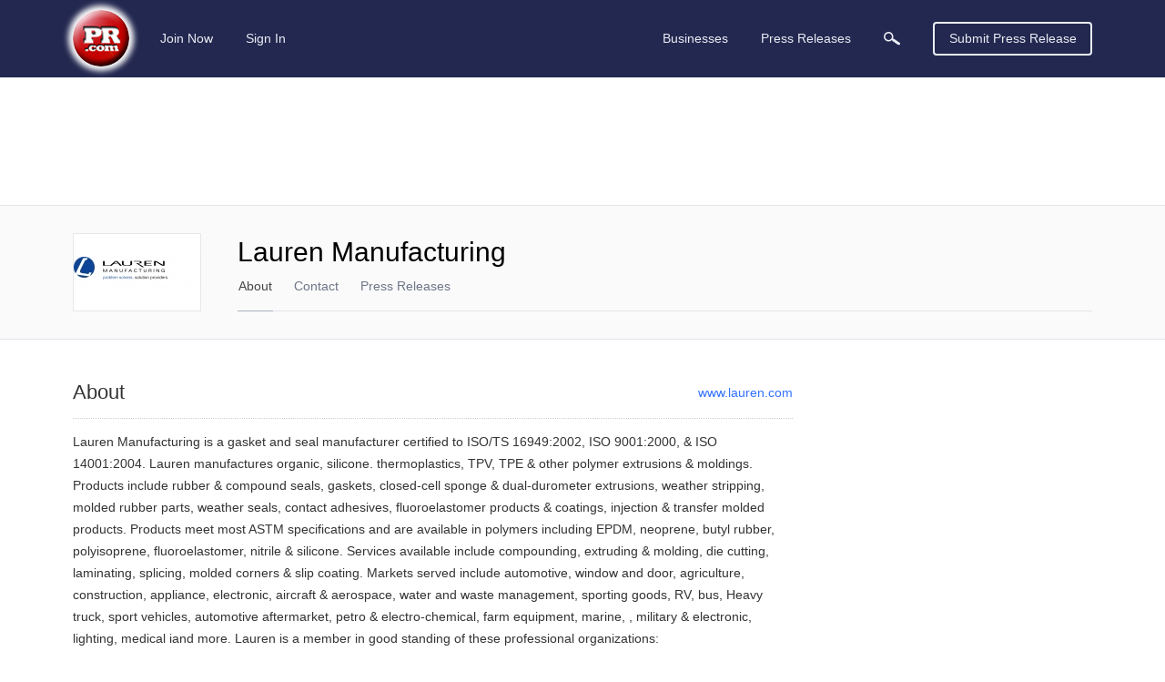

--- FILE ---
content_type: text/html; charset=UTF-8
request_url: https://www.pr.com/company-profile/overview/24114
body_size: 5731
content:
<!doctype html>
<html class="no-js" lang="en" dir="ltr">
  <head>
    <meta charset="UTF-8">
    <meta http-equiv="x-ua-compatible" content="ie=edge">
    <meta http-equiv="Content-Type" content="text/html; charset=UTF-8">
    <meta name="viewport" content="width=device-width, initial-scale=1.0">
    <meta name="robots" content="index,follow">
    <meta name="description" content="View the Lauren Manufacturing company profile in PR.com. View products and services, press releases, contact info, plus more.">
    <link rel="canonical" href="https://www.pr.com/company-profile/overview/24114" />

    <meta property="og:title" content="Lauren Manufacturing Company Profile - PR.com">
    <meta property="og:type" content="website">
    <meta property="og:description" content="View the Lauren Manufacturing company profile in PR.com. View products and services, press releases, contact info, plus more.">
    <meta property="og:site_name" content="PR.com">
    <meta property="og:url" content="https://www.pr.com/company-profile/overview/24114">
    <meta property="og:image" content="https://www.pr.com/images/PRcom-Logo-OG.jpg">

    <meta name="twitter:card" content="summary_large_image">
    <meta name="twitter:site" content="@PRcom">
    <meta name="twitter:title" content="Lauren Manufacturing Company Profile - PR.com">
    <meta name="twitter:description" content="View the Lauren Manufacturing company profile in PR.com. View products and services, press releases, contact info, plus more.">

    

    <title>Lauren Manufacturing Company Profile - PR.com</title>

    <link rel="stylesheet" href="https://static.pr.com/assets/styles.21d7a40f3a230bc2c2b1.css" />
    <link rel="stylesheet" href="https://static.pr.com/assets/profile-overview.21d7a40f3a230bc2c2b1.css" />
    <script type="application/ld+json">
    {"@context":"https:\/\/schema.org","@graph":[{"@context":"https:\/\/schema.org","@type":"Corporation","name":"Lauren Manufacturing","logo":"https:\/\/img.pr.com\/profile\/1102\/24114\/logo_24114_1298902045.jpg","url":"http:\/\/www.lauren.com"},{"@context":"https:\/\/schema.org","@type":"BreadcrumbList","itemListElement":[{"@context":"https:\/\/schema.org","@type":"ListItem","position":1,"item":{"@id":"https:\/\/www.pr.com\/business-directory","name":"Business Directory"}},{"@context":"https:\/\/schema.org","@type":"ListItem","position":2,"item":{"@id":"https:\/\/www.pr.com\/business-directory\/265","name":"Manufacturing"}},{"@context":"https:\/\/schema.org","@type":"ListItem","position":3,"item":{"@id":"https:\/\/www.pr.com\/business-directory\/522","name":"Plastics & Rubber Products Manufacturing"}},{"@context":"https:\/\/schema.org","@type":"ListItem","position":4,"item":{"@id":"https:\/\/www.pr.com\/business-directory\/537","name":"Rubber Product Manufacturing"}},{"@context":"https:\/\/schema.org","@type":"ListItem","position":5,"item":{"@id":"https:\/\/www.pr.com\/business-directory\/542","name":"Rubber Product Manufacturing for Mechanical Use"}},{"@context":"https:\/\/schema.org","@type":"ListItem","position":6,"item":{"@id":"https:\/\/www.pr.com\/company-profile\/overview\/24114","name":"Lauren Manufacturing"}}]}]}
    </script>
  </head>
  <body data-page-slug="profile-overview" class="page--company-profile"><header class="header">
  <div class="header--main">
    <nav class="grid-container top-bar primary-nav primary-nav__desktop">
      <div class="top-bar-left">
        <ul class="menu primary-nav__menu">
          <li>
            <a class="logo" href="https://www.pr.com/">
              <img 
                src="https://static.pr.com/images/logo-pr-base.png"
                alt="PR.com" width="91" height="91"/>
            </a>
          </li>
          <li class="show-for-mlarge">
            
            <a href="https://admin.pr.com/create-account">Join Now</a>
          </li>
          <li class="show-for-mlarge">
            <a href="https://admin.pr.com/signin.php">Sign In</a>
            
          </li>
        </ul>
      </div>
      <div class="top-bar-right">
        <ul class="menu dropdown dropdown--card" data-dropdown-menu data-alignment="left">
          <li class="primary-search__sibling show-for-medium is-dropdown-submenu-parent" data-name="businesses"><a class="primary-nav__parent--businesses" href="https://www.pr.com/business-directory">Businesses</a>
            <ul class="vertical menu nested">
              <li>
                <a href="https://www.pr.com/business-directory">Business Directory</a>
              </li>
              <li><a href="https://www.pr.com/products-services">Products & Services</a></li>
              <li><a href="https://www.pr.com/business-profiles">Post Your Profile</a></li>
            </ul>
          </li>
          <li class="primary-search__sibling is-dropdown-submenu-parent" data-dropdown-menu data-name="press-releases"><a class="primary-nav__parent--press-releases" href="https://www.pr.com/press-releases">Press Releases</a>
            <ul class="vertical menu nested">
              <li><a href="https://www.pr.com/press-release-pricing">Press Release Pricing</a></li>
              <li><a href="https://admin.pr.com/info_press_item.php">Submit Press Release</a></li>
              <li><a href="https://www.pr.com/press-release-distribution">Press Release Distribution</a></li>
              <li><a href="https://www.pr.com/press-releases">Recent Press Releases</a></li>
              <li><a href="https://www.pr.com/content-partnership">Become a Publishing Partner</a></li>
              <li><a href="https://www.pr.com/get-press-release-alerts">For Journalists</a></li>
            </ul>
          </li>
          <li class="primary-search__sibling primary-search__icon" data-name="search" action="https://www.pr.com/press_list.php">
            <a class="search-element"><img class="search-element" src="https://static.pr.com/images/icon-magnifying-glass-light.svg" alt="Magnifying Glass" width="18" height="14"/></a>
          </li>
          <li class="primary-search__wrapper">
            <form class="primary-search__form search-element" autocomplete="off" action="https://www.pr.com/press_list.php">
              <div class="primary-search__inputs search-element">
                <div class="primary-search__select search-element is-closed">
                  <div class="primary-search__selection search-element">
                    <span class="primary-search__selection-text search-element">Press Releases</span>
                    <img class="search-element" src="https://static.pr.com/images/icon-select-caret.png" alt="Search" />
                  </div>
                </div>
                <input type="hidden" name="">
                <input class="primary-search__keyword primary-search__keyword search__keyword search-element" type="search" name="keyword" value="">
              </div>
              <div class="primary-search__options search-element show-for-mlarge" data-default-option="">
                <div class="primary-search__option search-element">Businesses</div>
                <div class="primary-search__option search-element">Products & Services</div>
                <div class="primary-search__option search-element">Products</div>
                <div class="primary-search__option search-element">Services</div>
                <div class="primary-search__option search-element">Press Releases</div>
              </div>
              <div class="input-group-button primary-search__submit search-element">
                <button type="submit" class="primary-search__button search-element button search-submit"><img class="search-submit" src="https://static.pr.com/images/icon-magnifying-glass-light.svg" alt="Magnifying Glass" width="18" height="14" /></button>
              </div>
            </form>
          </li>
        </ul>
        <a class="button hollow primary-nav__submit show-for-smedium" href="https://admin.pr.com/create-account">Submit Press Release</a>
        <img class="menu-icon burger-menu__toggle hide-for-mlarge" data-toggle="burger-menu" data-toggler=".invisible" src="https://static.pr.com/images/icon-hamburger.png" alt="Hamburger Icon" width="20" height="20" />
      </div>
    </nav>
    <div id="burger-menu" class="burger-menu" data-closable data-toggler data-animate="slide-in-left slide-out-left">
      <div class="grid-x burger-menu__nav">
        <ul class="cell auto vertical menu burger-menu__nav--main">
          <li class="cell burger-menu__controls">
            <div>
              <a class="burger-menu__nav--logo" href="https://www.pr.com/">
                <img 
                  src="https://static.pr.com/images/logo-pr-base.png"
                  alt="PR.com" />
              </a>
            </div>
            <div class="burger-menu__nav--close"><span class="burger-menu__close">&#10005;</span></div>
          </li>
          <li data-name="press-releases" class="burger-menu__parent burger-menu__parent--press-releases">
            <a href="https://www.pr.com/press-releases">Press Releases</a>
            <ul class="vertical menu drilldown" data-drilldown data-auto-height="true">
              <li><a href="https://www.pr.com/press-release-pricing">Press Release Pricing</a></li>
              <li><a href="https://admin.pr.com/info_press_item.php">Submit Press Release</a></li>
              <li><a href="https://www.pr.com/press-release-distribution">Press Release Distribution</a></li>
              <li data-title="Recent News">
                <a href="https://www.pr.com/press-releases">Recent News</a>
              </li>
              <li><a href="https://www.pr.com/content-partnership">Become a Publishing Partner</a></li>
              <li><a href="https://www.pr.com/get-press-release-alerts">For Journalists</a></li>
            </ul>
          </li>
          <li data-name="businesses" class="burger-menu__parent burger-menu__parent--businesses">
            <a href="https://www.pr.com/business-directory">Businesses</a>
            <ul class="vertical menu drilldown" data-drilldown data-auto-height="true">
              <li data-title="Business Directory" data-key="business_directory">
                <a href="https://www.pr.com/business-directory">Business Directory</a>
              </li>
              <li><a href="https://www.pr.com/products-services">Products & Services</a></li>
              <li><a href="https://www.pr.com/business-profiles">Post Your Profile</a></li>
            </ul>
          </li>
        </ul>
        <ul class="vertical menu burger-menu__nav--account">
          <li class="burger-menu__account" data-name="account">
            
            <a href="https://admin.pr.com/create-account" class="button">Join Now</a>
            <a href="https://admin.pr.com/signin.php" class="button">Sign In</a>
            
          </li>
        </ul>
      </div>
    </div>
  </div>

  <div class="burger-menu__overlay burger-menu__close"></div>

  <form class="secondary-search search-element hide-for-medium" autocomplete="off" action="https://www.pr.com/press_list.php">
    <div class="input-group search-element">
      <input type="search" name="keyword" placeholder="Search Press Releases" class="input-group-field secondary-search__keyword search__keyword search-element" autocomplete="off" onfocus="this.placeholder = ''" onblur="this.placeholder = 'Search Press Releases'">
      <div class="input-group-button search-element">
        <button type="submit" class="button search-submit search-element"><img class="search-submit" src="https://static.pr.com/images/icon-magnifying-glass-dark.svg" alt="Magnifying Glass" /></button>
      </div>
    </div>
  </form>

</header>
<div class="grid-container grid-container--outer company-profile__ad-container--full-width">
  <div class="grid-x grid-padding-x">
    <div class="cell auto">
      <div class="section-ad ad-container ad-full-width"><script async src="https://pagead2.googlesyndication.com/pagead/js/adsbygoogle.js"></script>
<ins class="adsbygoogle"
     data-ad-client="ca-pub-4550296210383693"
     data-ad-slot="9415803259"
></ins>
<script>
    (adsbygoogle = window.adsbygoogle || []).push({});
</script>
</div>
    </div>
  </div>
</div>

<div class="company-profile__navbar">
  <div class="grid-container grid-container--outer">
    <div class="grid-x">
      <div class="cell company-profile__logo">
        <img src="https://img.pr.com/profile/1102/24114/logo_24114_1298902045.jpg" alt="Lauren Manufacturing Logo" width="139" height="35"/>
      </div>

      <h1 class="cell company-profile__name company-profile__name--mobile hide-for-mmlarge auto ">
        <span id="company-profile__name--mobile">Lauren Manufacturing</span>
      </h1>

      <div class="cell mmlarge-auto company-profile__details">
        <span class="cell company-profile__name company-profile__name--desktop show-for-mmlarge">
          <span>Lauren Manufacturing</span>
        </span>
        <nav class="company-profile__menus">
          <ul class="menu horizontal company-profile__menu company-profile__menu--main">
            <li class="company-profile__link company-profile__link--active" data-section-slug="overview"><a href="/company-profile/overview/24114">About</a></li>
            <li class="company-profile__link" data-section-slug="contact-info"><a href="/company-profile/contact-info/24114">Contact</a></li>
            <li class="company-profile__link" data-section-slug="press-releases"><a href="/company-profile/press-releases/24114">Press Releases</a></li>
          </ul>

          <ul class="menu dropdown horizontal dropdown--card company-profile__menu company-profile__menu--more" data-dropdown-menu data-close-on-click="false">
            <li class="company-profile__link company-profile__link--more">
              <a href="#">More</a>
              <ul class="vertical menu nested">
              </ul>
            </li>
          </ul>
        </nav>

      </div>
    </div>
  </div>
</div>

<div class="grid-container grid-container--outer">
  <div class="grid-x grid-padding-x profile__content">
    <main class="cell auto profile__main">
      <div class="profile__main-heading">
        <h2>About</h2>
        <span class="breakpoint-spacer"></span>
        <a class="profile__heading-link profile__web-address" href="http://www.lauren.com" rel="nofollow">www.lauren.com</a>
      </div>
      <div class="profile__body">
        
        <p>Lauren Manufacturing is a gasket and seal manufacturer certified to ISO/TS 16949:2002, ISO 9001:2000, &amp; ISO 14001:2004. Lauren manufactures organic, silicone. thermoplastics, TPV, TPE &amp; other polymer extrusions &amp; moldings. Products include rubber &amp; compound seals, gaskets, closed-cell sponge &amp; dual-durometer extrusions, weather stripping, molded rubber parts, weather seals, contact adhesives, fluoroelastomer products &amp; coatings, injection &amp; transfer molded products. Products meet most ASTM specifications and are available in polymers including EPDM, neoprene, butyl rubber, polyisoprene, fluoroelastomer, nitrile &amp; silicone. Services available include compounding, extruding &amp; molding, die cutting, laminating, splicing, molded corners &amp; slip coating. Markets served include automotive, window and door, agriculture, construction, appliance, electronic, aircraft &amp; aerospace, water and waste management, sporting goods, RV, bus, Heavy truck, sport vehicles, automotive aftermarket, petro &amp; electro-chemical, farm equipment, marine, , military &amp; electronic, lighting, medical iand more. Lauren is a member in good standing of these professional organizations:<br />RMA - Rubber Manufacturer's Association<br />AIAG - Automotive Industry Action Group<br />AAMA - American Architectural Manufacturers Association<br />ASQ - American Society for Quality<br />ACS - American Chemical Society Rubber Division<br />Ohio Rubber &amp; Plastics Group<br />Institute of Materials (UK)<br />Engineering Council (UK),<br /><br />Activity: Manufacturer<br />Year Company Founded: 1965<br />Certification: ISO 14001:2004, ISO/TS 16949:2002, ISO 9001:2000<br /><br />Lauren Manufacturing<br />2228 Reiser Ave. S.E.<br />New Philadelphia, OH 44663-3334<br />Phone: 330-339-3373<br />Fax: 330-339-1515<br />http://www.lauren.com</p>

          <p class="profile__web-address"><a class="profile__heading-link" href="http://www.lauren.com" rel="nofollow">www.lauren.com</a></p>

        <dl class="profile__info-table">
          <div class="profile__info-row">
            <dt>Status</dt>
            <dd>
              Private Company
              </ul>
            </dd>
            <dd>
            </dd>
          </div>
          <div class="profile__info-row">
            <dt>Founded</dt>
            <dd>
              1965
              </ul>
            </dd>
            <dd>
            </dd>
          </div>
          <div class="profile__info-row">
            <dt>Industries</dt>
            <dd>
              
              <ul class="categories">
              <li><a href="/business-directory/876">Gasket, Packing, &amp; Sealing Device Manufacturing</a></li><li><a href="/business-directory/265">Manufacturing</a></li><li><a href="/business-directory/522">Plastics &amp; Rubber Products Manufacturing</a></li><li><a href="/business-directory/537">Rubber Product Manufacturing</a></li><li><a href="/business-directory/542">Rubber Product Manufacturing for Mechanical Use</a></li>
              <a class="industry_trigger">More</a>
              </ul>
            </dd>
            <dd>
            </dd>
          </div>
        </dl>
      </div>
    </main>

    <aside class="cell medium-auto profile__sidebar">
      <section class="sidebar__section">
        <div class="section-ad ad-container ad-sidebar"><script async src="https://pagead2.googlesyndication.com/pagead/js/adsbygoogle.js"></script>
<ins class="adsbygoogle"
     data-ad-client="ca-pub-4550296210383693"
     data-ad-slot="1892536456"
></ins>
<script>
    (adsbygoogle = window.adsbygoogle || []).push({});
</script>
</div>
      </section>
      <section class="sidebar__section">
        <div class="profile__sidebar-heading">Recent Press Releases <a class="profile__heading-link" href="/company-profile/press-releases/24114">View all</a></div>
        <div class="sidebar__content-wrap">
          <ul class="no-bullet">
          <li><h3><a href="/press-release/634021">Lauren Manufacturing Expands Door Seal Offerings</a></h3></li>
          <li><h3><a href="/press-release/301934">Halle A. Norris Promoted to VP of Manufacturing</a></h3></li>
          <li><h3><a href="/press-release/159344">Lauren Manufacturing Introduces a New Line of Weather Stripping Products for Contractors</a></h3></li>
          <li><h3><a href="/press-release/156727">GM Bankruptcy Filing No Surprise for Lauren Companies</a></h3></li>
          <li><h3><a href="/press-release/140428">Lauren Manufacturing Introduces New Low Density EPDM Sponge for Continuous Extrusion Profiles</a></h3></li>
          </ul>
        </div>
      </section>
    </aside>
  </div>
</div>

<footer class="footer">
  <div class="grid-container">
    <div class="grid-x grid-padding-x">
      <ul class="cell vertical menu footer__menu hide-for-smedium">
        <li class="footer__menu-title"><a href="https://www.pr.com/"><strong>PR.com</strong></a></li>
      </ul>
      <ul class="cell smedium-6 mlarge-3 vertical menu footer__menu">
        <li class="menu-text footer__menu-title">Press Release Distribution</li>
        <li><a href="https://admin.pr.com/create-account">Submit Press Release</a></li>
        <li><a href="https://www.pr.com/press-release-pricing">Press Release Pricing</a></li>
        <li><a href="https://www.pr.com/press-release-distribution">Press Release Distribution</a></li>
      </ul>
      <ul class="cell smedium-6 mlarge-3 vertical menu footer__menu">
        <li class="menu-text footer__menu-title">Account</li>
        <li><a href="https://admin.pr.com/create-account">Create Free Account</a></li>
        <li><a href="https://www.pr.com/business-profiles">Post Your Profile</a></li>
      </ul>
      <ul class="cell smedium-6 mlarge-3 vertical menu footer__menu">
        <li class="menu-text footer__menu-title">Resources</li>
        <li><a href="https://www.pr.com/press-releases">Recent News</a></li>
        <li><a href="https://www.pr.com/rss-feeds">RSS News Feeds</a></li>
        <li><a href="https://www.pr.com/get-press-release-alerts">For Journalists</a></li>
        <li><a href="https://www.pr.com/articles">Articles</a></li>
      </ul>
      <ul class="cell smedium-6 mlarge-3 vertical menu footer__menu">
        <li class="menu-text footer__menu-title">Company</li>
        <li><a href="https://www.pr.com/about">About</a></li>
        <li><a href="https://www.pr.com/contact">Contact</a></li>
        <li><a href="https://www.pr.com/content-partnership">Become a Publishing Partner</a></li>
        <li class="hide-for-smedium"><a href="https://www.pr.com/terms-of-use">Terms</a></li>
        <li class="hide-for-smedium"><a href="https://www.pr.com/privacy-policy">Privacy</a></li>
      </ul>
    </div>

    <div class="grid-x footer__bottom">
      <div class="cell auto">
        <ul class="menu">
          <li class="footer__bottom--site">&copy; 2026 <a href="https://www.pr.com/">PR.com</a> and its licensors</li>
          <li><a rel="nofollow" href="https://www.pr.com/terms-of-use" class="show-for-smedium">Terms</a></li>
          <li><a rel="nofollow" href="https://www.pr.com/privacy-policy" class="show-for-smedium">Privacy</a></li>
          <li class="footer__bottom--twitter"><span class="show-for-smedium">Follow PR.com</span><a class="footer__bottom--twitter-icon" href="https://twitter.com/PRcom" target="_blank" rel="noreferrer" aria-label="Follow PR.com"><?xml version="1.0" encoding="UTF-8"?><!DOCTYPE svg PUBLIC "-//W3C//DTD SVG 1.1//EN" "http://www.w3.org/Graphics/SVG/1.1/DTD/svg11.dtd"><svg xmlns="http://www.w3.org/2000/svg" xmlns:xlink="http://www.w3.org/1999/xlink" version="1.1" width="24" height="24" viewBox="0 0 24 24"><path d="M22.46,6C21.69,6.35 20.86,6.58 20,6.69C20.88,6.16 21.56,5.32 21.88,4.31C21.05,4.81 20.13,5.16 19.16,5.36C18.37,4.5 17.26,4 16,4C13.65,4 11.73,5.92 11.73,8.29C11.73,8.63 11.77,8.96 11.84,9.27C8.28,9.09 5.11,7.38 3,4.79C2.63,5.42 2.42,6.16 2.42,6.94C2.42,8.43 3.17,9.75 4.33,10.5C3.62,10.5 2.96,10.3 2.38,10C2.38,10 2.38,10 2.38,10.03C2.38,12.11 3.86,13.85 5.82,14.24C5.46,14.34 5.08,14.39 4.69,14.39C4.42,14.39 4.15,14.36 3.89,14.31C4.43,16 6,17.26 7.89,17.29C6.43,18.45 4.58,19.13 2.56,19.13C2.22,19.13 1.88,19.11 1.54,19.07C3.44,20.29 5.7,21 8.12,21C16,21 20.33,14.46 20.33,8.79C20.33,8.6 20.33,8.42 20.32,8.23C21.16,7.63 21.88,6.87 22.46,6Z" /></svg></a></li>
        </ul>
      </div>
    </div>
  </div>
</footer>
      <script src="https://static.pr.com/assets/shared.26146c60bbfc7128d2d0.js"></script>
      <script src="https://static.pr.com/assets/scripts.2db668ec30f994f3bf90.js"></script>
      <!-- Global site tag (gtag.js) - Google Analytics -->
      <script async src="https://www.googletagmanager.com/gtag/js"></script>
      <script>
        window.dataLayer = window.dataLayer || [];
        function gtag(){dataLayer.push(arguments);}
        gtag('js', new Date());

        gtag('config', 'UA-4680984-1');
        gtag('config', 'G-MW4K5EX630');

      </script>
      <script>(function(w,d,t,r,u){var f,n,i;w[u]=w[u]||[],f=function(){var o={ti:"5524581"};o.q=w[u],w[u]=new UET(o),w[u].push("pageLoad")},n=d.createElement(t),n.src=r,n.async=1,n.onload=n.onreadystatechange=function(){var s=this.readyState;s&&s!=="loaded"&&s!=="complete"||(f(),n.onload=n.onreadystatechange=null)},i=d.getElementsByTagName(t)[0],i.parentNode.insertBefore(n,i)})(window,document,"script","//bat.bing.com/bat.js","uetq");</script>
  </body>
</html>

--- FILE ---
content_type: text/html; charset=utf-8
request_url: https://www.google.com/recaptcha/api2/aframe
body_size: 269
content:
<!DOCTYPE HTML><html><head><meta http-equiv="content-type" content="text/html; charset=UTF-8"></head><body><script nonce="mFvLMOYEW_MeLLUpwRmVrA">/** Anti-fraud and anti-abuse applications only. See google.com/recaptcha */ try{var clients={'sodar':'https://pagead2.googlesyndication.com/pagead/sodar?'};window.addEventListener("message",function(a){try{if(a.source===window.parent){var b=JSON.parse(a.data);var c=clients[b['id']];if(c){var d=document.createElement('img');d.src=c+b['params']+'&rc='+(localStorage.getItem("rc::a")?sessionStorage.getItem("rc::b"):"");window.document.body.appendChild(d);sessionStorage.setItem("rc::e",parseInt(sessionStorage.getItem("rc::e")||0)+1);localStorage.setItem("rc::h",'1768917506230');}}}catch(b){}});window.parent.postMessage("_grecaptcha_ready", "*");}catch(b){}</script></body></html>